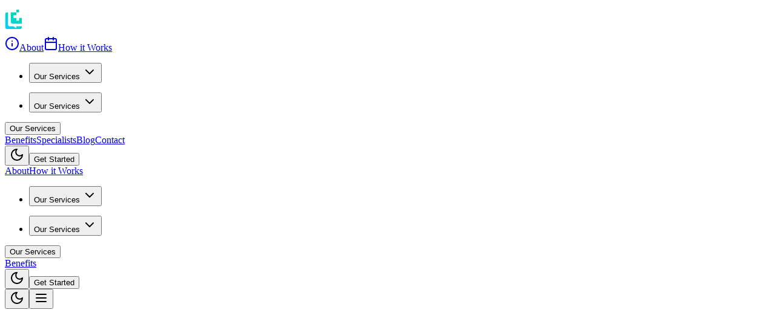

--- FILE ---
content_type: text/html; charset=utf-8
request_url: https://ilioshealth.com/contact/
body_size: 10154
content:
<!DOCTYPE html><!--DlcnMBd9hMtX_5lYju_kB--><html lang="en"><head><meta charSet="utf-8"/><meta name="viewport" content="width=device-width, initial-scale=1"/><link rel="preload" href="/_next/static/media/4cf2300e9c8272f7-s.p.woff2" as="font" crossorigin="" type="font/woff2"/><link rel="preload" href="/_next/static/media/93f479601ee12b01-s.p.woff2" as="font" crossorigin="" type="font/woff2"/><link rel="stylesheet" href="/_next/static/css/de70bee13400563f.css" data-precedence="next"/><link rel="stylesheet" href="/_next/static/css/92805bf5663a41a5.css" data-precedence="next"/><link rel="preload" as="script" fetchPriority="low" href="/_next/static/chunks/webpack-cc87cce4c148f3dd.js"/><script src="/_next/static/chunks/vendors-1afaf37bf1ad1fa5.js" async=""></script><script src="/_next/static/chunks/main-app-e0915d0af3f9d149.js" async=""></script><script src="/_next/static/chunks/framer-motion-907af002c866ea20.js" async=""></script><script src="/_next/static/chunks/radix-ui-730a1f5656bb8e6e.js" async=""></script><script src="/_next/static/chunks/app/layout-6493f29ec44cf24e.js" async=""></script><script src="/_next/static/chunks/app/not-found-51296e1c17c21edd.js" async=""></script><script src="/_next/static/chunks/1893-3b8155282bd9217c.js" async=""></script><script src="/_next/static/chunks/app/contact/page-69e50218c7d77131.js" async=""></script><meta name="next-size-adjust" content=""/><meta name="google-site-verification" content="tnoqwWQPuO3ro88fGpbf9YqS4EZypXaH96SgfDp95yQ"/><link rel="dns-prefetch" href="//www.googletagmanager.com"/><link rel="dns-prefetch" href="//www.google-analytics.com"/><title>Contact us | Get Second Expert Opinion Online | iLios Health</title><meta name="description" content="Reach out to the best medical experts online at iLios Health to get answers to all your queries We have a team of highly qualified doctors to assist you Contact now"/><link rel="canonical" href="https://ilioshealth.com/contact/"/><meta property="og:title" content="Contact us | Get Second Expert Opinion Online | iLios Health"/><meta property="og:description" content="Reach out to the best medical experts online at iLios Health to get answers to all your queries We have a team of highly qualified doctors to assist you Contact now"/><meta property="og:url" content="https://ilioshealth.com/contact/"/><meta property="og:image" content="https://ilioshealth.com/lovable-uploads/a54ec319-323a-424b-9967-323074ce1387.png"/><meta property="og:image:width" content="1200"/><meta property="og:image:height" content="630"/><meta property="og:image:alt" content="Ilios Health Logo"/><meta property="og:type" content="website"/><meta name="twitter:card" content="summary_large_image"/><meta name="twitter:title" content="Contact us | Get Second Expert Opinion Online | iLios Health"/><meta name="twitter:description" content="Reach out to the best medical experts online at iLios Health to get answers to all your queries We have a team of highly qualified doctors to assist you Contact now"/><meta name="twitter:image" content="https://ilioshealth.com/lovable-uploads/a54ec319-323a-424b-9967-323074ce1387.png"/><meta name="twitter:image:width" content="1200"/><meta name="twitter:image:height" content="630"/><meta name="twitter:image:alt" content="Ilios Health Logo"/><link rel="icon" href="/icon.png?f5371d8b1077f14c" type="image/png" sizes="132x124"/><style>
            :root {
              --background: 0 0% 100%;
              --foreground: 224 71.4% 4.1%;
              --primary: 262.1 83.3% 57.8%;
              --primary-foreground: 210 20% 98%;
            }
          </style><script src="/_next/static/chunks/polyfills-42372ed130431b0a.js" noModule=""></script></head><body class="__variable_188709 __variable_9a8899 antialiased"><div hidden=""><!--$--><!--/$--></div><noscript><iframe src="https://www.googletagmanager.com/ns.html?id=GTM-KHVB6M8F" height="0" width="0" style="display:none;visibility:hidden"></iframe></noscript><div class="min-h-screen bg-white dark:bg-gray-900"><nav class="fixed w-full z-50 transition-all duration-300 bg-gray-900 dark:bg-gray-800 text-white 
      "><div class="container mx-auto px-3 sm:px-4 py-3 sm:py-4"><div class="flex items-center justify-between"><a class="flex items-center gap-2 hover:opacity-80 transition-opacity" href="/"><img alt="Ilios Logo" loading="lazy" width="120" height="48" decoding="async" data-nimg="1" class="h-8 sm:h-10 md:h-12 w-auto" style="color:transparent" src="/ilioslogo.svg"/></a><div class="hidden lg:flex items-center space-x-6 xl:space-x-8"><div class="flex items-center space-x-4 xl:space-x-6"><a class="text-gray-300 hover:text-white transition-colors flex items-center gap-2 text-sm xl:text-base" href="/about-us/"><svg xmlns="http://www.w3.org/2000/svg" width="24" height="24" viewBox="0 0 24 24" fill="none" stroke="currentColor" stroke-width="2" stroke-linecap="round" stroke-linejoin="round" class="lucide lucide-info h-3 w-3 xl:h-4 xl:w-4" aria-hidden="true"><circle cx="12" cy="12" r="10"></circle><path d="M12 16v-4"></path><path d="M12 8h.01"></path></svg><span>About</span></a><a class="text-gray-300 hover:text-white transition-colors flex items-center gap-2 text-sm xl:text-base" href="/how-it-works/"><svg xmlns="http://www.w3.org/2000/svg" width="24" height="24" viewBox="0 0 24 24" fill="none" stroke="currentColor" stroke-width="2" stroke-linecap="round" stroke-linejoin="round" class="lucide lucide-calendar h-3 w-3 xl:h-4 xl:w-4" aria-hidden="true"><path d="M8 2v4"></path><path d="M16 2v4"></path><rect width="18" height="18" x="3" y="4" rx="2"></rect><path d="M3 10h18"></path></svg><span>How it Works</span></a><div class="hidden lg:block"><nav aria-label="Main" data-orientation="horizontal" dir="ltr" class="relative flex max-w-max flex-1 items-center justify-center z-[60]"><div style="position:relative"><ul data-orientation="horizontal" class="group flex flex-1 list-none items-center justify-center space-x-1" dir="ltr"><li><button id="radix-_R_5l4lfiutb_-trigger-radix-_R_1ll4lfiutb_" data-state="closed" aria-expanded="false" aria-controls="radix-_R_5l4lfiutb_-content-radix-_R_1ll4lfiutb_" class="group inline-flex h-10 w-max items-center justify-center rounded-md px-4 py-2 font-medium transition-colors focus:bg-accent focus:text-accent-foreground focus:outline-none disabled:pointer-events-none disabled:opacity-50 data-[active]:bg-accent/50 data-[state=open]:bg-accent/50 group text-gray-300 hover:text-white bg-transparent hover:bg-gray-800/80 dark:hover:bg-gray-700/80 text-sm xl:text-base" data-radix-collection-item="">Our Services<!-- --> <svg xmlns="http://www.w3.org/2000/svg" width="24" height="24" viewBox="0 0 24 24" fill="none" stroke="currentColor" stroke-width="2" stroke-linecap="round" stroke-linejoin="round" class="lucide lucide-chevron-down relative top-[1px] ml-1 h-3 w-3 transition duration-200 group-data-[state=open]:rotate-180" aria-hidden="true"><path d="m6 9 6 6 6-6"></path></svg></button></li></ul></div><div class="absolute left-1/2 top-full -translate-x-1/2 flex justify-center z-[60]"></div></nav></div><div class="hidden md:block lg:hidden"><nav aria-label="Main" data-orientation="horizontal" dir="ltr" class="relative flex max-w-max flex-1 items-center justify-center z-[60]"><div style="position:relative"><ul data-orientation="horizontal" class="group flex flex-1 list-none items-center justify-center space-x-1" dir="ltr"><li><button id="radix-_R_9l4lfiutb_-trigger-radix-_R_1pl4lfiutb_" data-state="closed" aria-expanded="false" aria-controls="radix-_R_9l4lfiutb_-content-radix-_R_1pl4lfiutb_" class="group inline-flex h-10 w-max items-center justify-center rounded-md px-4 py-2 font-medium transition-colors focus:bg-accent focus:text-accent-foreground focus:outline-none disabled:pointer-events-none disabled:opacity-50 data-[active]:bg-accent/50 data-[state=open]:bg-accent/50 group text-gray-300 hover:text-white bg-transparent hover:bg-gray-800/80 dark:hover:bg-gray-700/80 text-sm" data-radix-collection-item="">Our Services<!-- --> <svg xmlns="http://www.w3.org/2000/svg" width="24" height="24" viewBox="0 0 24 24" fill="none" stroke="currentColor" stroke-width="2" stroke-linecap="round" stroke-linejoin="round" class="lucide lucide-chevron-down relative top-[1px] ml-1 h-3 w-3 transition duration-200 group-data-[state=open]:rotate-180" aria-hidden="true"><path d="m6 9 6 6 6-6"></path></svg></button></li></ul></div><div class="absolute left-1/2 top-full -translate-x-1/2 flex justify-center z-[60]"></div></nav></div><div class="block md:hidden"><button type="button" id="radix-_R_dl4lfiutb_" aria-haspopup="menu" aria-expanded="false" data-state="closed" class="text-gray-300 hover:text-white transition-colors text-base font-medium w-full text-left">Our Services</button></div><a class="text-gray-300 hover:text-white transition-colors text-sm xl:text-base" href="/benefits/"><span>Benefits</span></a><a class="text-gray-300 hover:text-white transition-colors text-sm xl:text-base" href="/doctor/"><span>Specialists</span></a><a class="text-gray-300 hover:text-white transition-colors text-sm xl:text-base" href="/blog/"><span>Blog</span></a><a class="text-gray-300 hover:text-white transition-colors text-sm xl:text-base" href="/contact/"><span>Contact</span></a></div><div class="flex items-center space-x-3 xl:space-x-4"><button class="p-2 rounded-full bg-gray-800 dark:bg-gray-700 hover:bg-gray-700 dark:hover:bg-gray-600 transition-colors" aria-label="Toggle theme"><svg xmlns="http://www.w3.org/2000/svg" width="24" height="24" viewBox="0 0 24 24" fill="none" stroke="currentColor" stroke-width="2" stroke-linecap="round" stroke-linejoin="round" class="lucide lucide-moon h-4 w-4 xl:h-5 xl:w-5 text-white" aria-hidden="true"><path d="M12 3a6 6 0 0 0 9 9 9 9 0 1 1-9-9Z"></path></svg></button><a href="/get-started/"><button class="inline-flex items-center justify-center md:gap-2 whitespace-nowrap rounded-md font-medium ring-offset-background transition-colors focus-visible:outline-none focus-visible:ring-2 focus-visible:ring-ring focus-visible:ring-offset-2 disabled:pointer-events-none disabled:opacity-50 [&amp;_svg]:pointer-events-none [&amp;_svg]:size-4 [&amp;_svg]:shrink-0 bg-primary hover:bg-primary/90 h-10 md:px-4 bg-gradient-to-r from-ilios-secondary to-ilios-tertiary hover:opacity-90 text-white text-sm xl:text-base px-3 py-2 xl:px-4 xl:py-2">Get Started</button></a></div></div><div class="hidden md:flex lg:hidden items-center space-x-4"><div class="flex items-center space-x-3"><a class="text-gray-300 hover:text-white transition-colors text-sm" href="/about-us/">About</a><a class="text-gray-300 hover:text-white transition-colors text-sm" href="/how-it-works/">How it Works</a><div class="hidden lg:block"><nav aria-label="Main" data-orientation="horizontal" dir="ltr" class="relative flex max-w-max flex-1 items-center justify-center z-[60]"><div style="position:relative"><ul data-orientation="horizontal" class="group flex flex-1 list-none items-center justify-center space-x-1" dir="ltr"><li><button id="radix-_R_5lklfiutb_-trigger-radix-_R_1llklfiutb_" data-state="closed" aria-expanded="false" aria-controls="radix-_R_5lklfiutb_-content-radix-_R_1llklfiutb_" class="group inline-flex h-10 w-max items-center justify-center rounded-md px-4 py-2 font-medium transition-colors focus:bg-accent focus:text-accent-foreground focus:outline-none disabled:pointer-events-none disabled:opacity-50 data-[active]:bg-accent/50 data-[state=open]:bg-accent/50 group text-gray-300 hover:text-white bg-transparent hover:bg-gray-800/80 dark:hover:bg-gray-700/80 text-sm xl:text-base" data-radix-collection-item="">Our Services<!-- --> <svg xmlns="http://www.w3.org/2000/svg" width="24" height="24" viewBox="0 0 24 24" fill="none" stroke="currentColor" stroke-width="2" stroke-linecap="round" stroke-linejoin="round" class="lucide lucide-chevron-down relative top-[1px] ml-1 h-3 w-3 transition duration-200 group-data-[state=open]:rotate-180" aria-hidden="true"><path d="m6 9 6 6 6-6"></path></svg></button></li></ul></div><div class="absolute left-1/2 top-full -translate-x-1/2 flex justify-center z-[60]"></div></nav></div><div class="hidden md:block lg:hidden"><nav aria-label="Main" data-orientation="horizontal" dir="ltr" class="relative flex max-w-max flex-1 items-center justify-center z-[60]"><div style="position:relative"><ul data-orientation="horizontal" class="group flex flex-1 list-none items-center justify-center space-x-1" dir="ltr"><li><button id="radix-_R_9lklfiutb_-trigger-radix-_R_1plklfiutb_" data-state="closed" aria-expanded="false" aria-controls="radix-_R_9lklfiutb_-content-radix-_R_1plklfiutb_" class="group inline-flex h-10 w-max items-center justify-center rounded-md px-4 py-2 font-medium transition-colors focus:bg-accent focus:text-accent-foreground focus:outline-none disabled:pointer-events-none disabled:opacity-50 data-[active]:bg-accent/50 data-[state=open]:bg-accent/50 group text-gray-300 hover:text-white bg-transparent hover:bg-gray-800/80 dark:hover:bg-gray-700/80 text-sm" data-radix-collection-item="">Our Services<!-- --> <svg xmlns="http://www.w3.org/2000/svg" width="24" height="24" viewBox="0 0 24 24" fill="none" stroke="currentColor" stroke-width="2" stroke-linecap="round" stroke-linejoin="round" class="lucide lucide-chevron-down relative top-[1px] ml-1 h-3 w-3 transition duration-200 group-data-[state=open]:rotate-180" aria-hidden="true"><path d="m6 9 6 6 6-6"></path></svg></button></li></ul></div><div class="absolute left-1/2 top-full -translate-x-1/2 flex justify-center z-[60]"></div></nav></div><div class="block md:hidden"><button type="button" id="radix-_R_dlklfiutb_" aria-haspopup="menu" aria-expanded="false" data-state="closed" class="text-gray-300 hover:text-white transition-colors text-base font-medium w-full text-left">Our Services</button></div><a class="text-gray-300 hover:text-white transition-colors text-sm" href="/benefits/">Benefits</a></div><div class="flex items-center space-x-2"><button class="p-2 rounded-full bg-gray-800 dark:bg-gray-700 hover:bg-gray-700 dark:hover:bg-gray-600 transition-colors" aria-label="Toggle theme"><svg xmlns="http://www.w3.org/2000/svg" width="24" height="24" viewBox="0 0 24 24" fill="none" stroke="currentColor" stroke-width="2" stroke-linecap="round" stroke-linejoin="round" class="lucide lucide-moon h-4 w-4 text-white" aria-hidden="true"><path d="M12 3a6 6 0 0 0 9 9 9 9 0 1 1-9-9Z"></path></svg></button><a href="/get-started/"><button class="inline-flex items-center justify-center md:gap-2 whitespace-nowrap rounded-md font-medium ring-offset-background transition-colors focus-visible:outline-none focus-visible:ring-2 focus-visible:ring-ring focus-visible:ring-offset-2 disabled:pointer-events-none disabled:opacity-50 [&amp;_svg]:pointer-events-none [&amp;_svg]:size-4 [&amp;_svg]:shrink-0 bg-primary hover:bg-primary/90 h-10 md:px-4 bg-gradient-to-r from-ilios-secondary to-ilios-tertiary hover:opacity-90 text-white text-sm px-3 py-2">Get Started</button></a></div></div><div class="md:hidden flex items-center space-x-2"><button class="p-1.5 sm:p-2 rounded-full bg-gray-800 dark:bg-gray-700 hover:bg-gray-700 dark:hover:bg-gray-600 transition-colors" aria-label="Toggle theme"><svg xmlns="http://www.w3.org/2000/svg" width="24" height="24" viewBox="0 0 24 24" fill="none" stroke="currentColor" stroke-width="2" stroke-linecap="round" stroke-linejoin="round" class="lucide lucide-moon h-4 w-4 text-white" aria-hidden="true"><path d="M12 3a6 6 0 0 0 9 9 9 9 0 1 1-9-9Z"></path></svg></button><button class="p-1.5 sm:p-2 rounded-md text-white" aria-label="Toggle menu"><svg xmlns="http://www.w3.org/2000/svg" width="24" height="24" viewBox="0 0 24 24" fill="none" stroke="currentColor" stroke-width="2" stroke-linecap="round" stroke-linejoin="round" class="lucide lucide-menu h-5 w-5 sm:h-6 sm:w-6" aria-hidden="true"><path d="M4 12h16"></path><path d="M4 18h16"></path><path d="M4 6h16"></path></svg></button></div></div></div></nav><section class="pt-32 pb-16 bg-gradient-to-br from-ilios-light to-blue-100 dark:from-gray-900 dark:to-ilios-dark/20"><div class="container mx-auto px-4"><div class="max-w-4xl mx-auto text-center" style="opacity:0;transform:translateY(20px)"><h1 class="text-4xl md:text-5xl font-bold mb-6 text-gray-900 dark:text-white">Contact Our<!-- --> <span class="text-ilios-primary">Medical Experts</span></h1><p class="text-xl text-gray-600 dark:text-gray-300 mb-8">Ready to get a second opinion? Our team of specialists is here to help guide you through every step of the process.</p><div class="flex flex-wrap justify-center gap-6 text-sm text-gray-600 dark:text-gray-400"><div class="flex items-center gap-2"><svg xmlns="http://www.w3.org/2000/svg" width="24" height="24" viewBox="0 0 24 24" fill="none" stroke="currentColor" stroke-width="2" stroke-linecap="round" stroke-linejoin="round" class="lucide lucide-circle-check-big h-5 w-5 text-ilios-secondary" aria-hidden="true"><path d="M21.801 10A10 10 0 1 1 17 3.335"></path><path d="m9 11 3 3L22 4"></path></svg><span>Expert Medical Review</span></div><div class="flex items-center gap-2"><svg xmlns="http://www.w3.org/2000/svg" width="24" height="24" viewBox="0 0 24 24" fill="none" stroke="currentColor" stroke-width="2" stroke-linecap="round" stroke-linejoin="round" class="lucide lucide-circle-check-big h-5 w-5 text-ilios-secondary" aria-hidden="true"><path d="M21.801 10A10 10 0 1 1 17 3.335"></path><path d="m9 11 3 3L22 4"></path></svg><span>Secure &amp; Private</span></div><div class="flex items-center gap-2"><svg xmlns="http://www.w3.org/2000/svg" width="24" height="24" viewBox="0 0 24 24" fill="none" stroke="currentColor" stroke-width="2" stroke-linecap="round" stroke-linejoin="round" class="lucide lucide-circle-check-big h-5 w-5 text-ilios-secondary" aria-hidden="true"><path d="M21.801 10A10 10 0 1 1 17 3.335"></path><path d="m9 11 3 3L22 4"></path></svg><span>24/7 Support</span></div></div></div></div></section><section class="py-16"><div class="container mx-auto px-4"><div class="grid grid-cols-1 md:grid-cols-2 gap-8 max-w-6xl mx-auto mb-16"><div style="opacity:0;transform:translateY(20px)"><div class="rounded-lg bg-card text-card-foreground shadow-sm h-full text-center border border-gray-200 dark:border-gray-700 hover:shadow-lg transition-shadow"><div class="p-8"><div class="bg-ilios-light dark:bg-ilios-dark/30 p-4 rounded-full w-16 h-16 mx-auto mb-6 flex items-center justify-center"><svg xmlns="http://www.w3.org/2000/svg" width="24" height="24" viewBox="0 0 24 24" fill="none" stroke="currentColor" stroke-width="2" stroke-linecap="round" stroke-linejoin="round" class="lucide lucide-phone h-8 w-8 text-ilios-primary" aria-hidden="true"><path d="M13.832 16.568a1 1 0 0 0 1.213-.303l.355-.465A2 2 0 0 1 17 15h3a2 2 0 0 1 2 2v3a2 2 0 0 1-2 2A18 18 0 0 1 2 4a2 2 0 0 1 2-2h3a2 2 0 0 1 2 2v3a2 2 0 0 1-.8 1.6l-.468.351a1 1 0 0 0-.292 1.233 14 14 0 0 0 6.392 6.384"></path></svg></div><h3 class="text-xl font-bold mb-4 text-gray-900 dark:text-white">WhatsApp Us</h3><p class="text-gray-600 dark:text-gray-400 mb-4">Speak directly with our patient care coordinators</p><div class="space-y-2"><p class="text-lg font-semibold text-ilios-primary">(+91) 9057-999-555</p><p class="text-sm text-gray-500 dark:text-gray-500">How we can help</p></div></div></div></div><div style="opacity:0;transform:translateY(20px)"><div class="rounded-lg bg-card text-card-foreground shadow-sm h-full text-center border border-gray-200 dark:border-gray-700 hover:shadow-lg transition-shadow"><div class="p-8"><div class="bg-ilios-light dark:bg-ilios-dark/30 p-4 rounded-full w-16 h-16 mx-auto mb-6 flex items-center justify-center"><svg xmlns="http://www.w3.org/2000/svg" width="24" height="24" viewBox="0 0 24 24" fill="none" stroke="currentColor" stroke-width="2" stroke-linecap="round" stroke-linejoin="round" class="lucide lucide-mail h-8 w-8 text-ilios-primary" aria-hidden="true"><path d="m22 7-8.991 5.727a2 2 0 0 1-2.009 0L2 7"></path><rect x="2" y="4" width="20" height="16" rx="2"></rect></svg></div><h3 class="text-xl font-bold mb-4 text-gray-900 dark:text-white">Email Us</h3><p class="text-gray-600 dark:text-gray-400 mb-4">Send us your questions and we&#x27;ll respond promptly</p><div class="space-y-2"><p class="text-lg font-semibold text-ilios-primary">ilioshealth@gmail.com</p><p class="text-sm text-gray-500 dark:text-gray-500">Learn more about us</p></div></div></div></div></div></div></section><section class="py-16 bg-gray-50 dark:bg-gray-800"><div class="container mx-auto px-4"><div class="max-w-4xl mx-auto"><div class="text-center mb-12" style="opacity:0;transform:translateY(20px)"><h2 class="text-3xl font-bold mb-4 text-gray-900 dark:text-white">Send Us a Message</h2><p class="text-lg text-gray-600 dark:text-gray-300">Fill out the form below and our team will get back to you within 24 hours</p></div><div style="opacity:0;transform:translateY(20px)"><div class="rounded-lg bg-card text-card-foreground border-0 shadow-xl"><div class="flex flex-col space-y-1.5 p-6 bg-ilios-primary text-white rounded-t-lg"><h3 class="font-semibold tracking-tight text-2xl">Contact Form</h3></div><div class="p-8"><form class="space-y-6"><div class="grid grid-cols-1 md:grid-cols-2 gap-6"><div><label for="firstName" class="block text-sm font-medium text-gray-700 dark:text-gray-300 mb-2">First Name *</label><input class="flex h-10 w-full rounded-md border border-input bg-background px-3 py-2 text-base ring-offset-background file:border-0 file:bg-transparent file:text-sm file:font-medium file:text-foreground placeholder:text-muted-foreground focus-visible:outline-none focus-visible:ring-2 focus-visible:ring-ring focus-visible:ring-offset-2 disabled:cursor-not-allowed disabled:opacity-50 md:text-sm" id="firstName" required="" placeholder="John" name="firstName" value=""/></div><div><label for="lastName" class="block text-sm font-medium text-gray-700 dark:text-gray-300 mb-2">Last Name *</label><input class="flex h-10 w-full rounded-md border border-input bg-background px-3 py-2 text-base ring-offset-background file:border-0 file:bg-transparent file:text-sm file:font-medium file:text-foreground placeholder:text-muted-foreground focus-visible:outline-none focus-visible:ring-2 focus-visible:ring-ring focus-visible:ring-offset-2 disabled:cursor-not-allowed disabled:opacity-50 md:text-sm" id="lastName" required="" placeholder="Smith" name="lastName" value=""/></div></div><div class="grid grid-cols-1 md:grid-cols-2 gap-6"><div><label for="email" class="block text-sm font-medium text-gray-700 dark:text-gray-300 mb-2">Email Address *</label><input type="email" class="flex h-10 w-full rounded-md border border-input bg-background px-3 py-2 text-base ring-offset-background file:border-0 file:bg-transparent file:text-sm file:font-medium file:text-foreground placeholder:text-muted-foreground focus-visible:outline-none focus-visible:ring-2 focus-visible:ring-ring focus-visible:ring-offset-2 disabled:cursor-not-allowed disabled:opacity-50 md:text-sm" id="email" required="" placeholder="john.smith@example.com" name="email" value=""/></div><div><label for="phone" class="block text-sm font-medium text-gray-700 dark:text-gray-300 mb-2">Phone Number</label><input type="tel" class="flex h-10 w-full rounded-md border border-input bg-background px-3 py-2 text-base ring-offset-background file:border-0 file:bg-transparent file:text-sm file:font-medium file:text-foreground placeholder:text-muted-foreground focus-visible:outline-none focus-visible:ring-2 focus-visible:ring-ring focus-visible:ring-offset-2 disabled:cursor-not-allowed disabled:opacity-50 md:text-sm" id="phone" placeholder="(555) 123-4567" name="phone" value=""/></div></div><div class="grid grid-cols-1 md:grid-cols-2 gap-6"><div><label for="specialty" class="block text-sm font-medium text-gray-700 dark:text-gray-300 mb-2">Specialty of Interest</label><select id="specialty" name="specialty" class="w-full px-3 py-2 border border-gray-300 dark:border-gray-600 rounded-md bg-white dark:bg-gray-800 text-gray-900 dark:text-white focus:outline-none focus:ring-2 focus:ring-ilios-primary"><option value="" selected="">Select a specialty</option><option value="cardiology">Cardiology</option><option value="neurology">Neurology</option><option value="oncology">Oncology</option><option value="radiology">Radiology</option><option value="pulmonology">Pulmonology</option><option value="hepatology">Hepatology</option><option value="pathology">Pathology</option><option value="other">Other</option></select></div><div><label for="subject" class="block text-sm font-medium text-gray-700 dark:text-gray-300 mb-2">Subject</label><input class="flex h-10 w-full rounded-md border border-input bg-background px-3 py-2 text-base ring-offset-background file:border-0 file:bg-transparent file:text-sm file:font-medium file:text-foreground placeholder:text-muted-foreground focus-visible:outline-none focus-visible:ring-2 focus-visible:ring-ring focus-visible:ring-offset-2 disabled:cursor-not-allowed disabled:opacity-50 md:text-sm" id="subject" placeholder="Second Opinion Request" name="subject" value=""/></div></div><div><label for="message" class="block text-sm font-medium text-gray-700 dark:text-gray-300 mb-2">Message *</label><textarea class="flex min-h-[80px] w-full rounded-md border border-input bg-background px-3 py-2 text-sm ring-offset-background placeholder:text-muted-foreground focus-visible:outline-none focus-visible:ring-2 focus-visible:ring-ring focus-visible:ring-offset-2 disabled:cursor-not-allowed disabled:opacity-50" id="message" name="message" required="" rows="6" placeholder="Please describe your medical situation and any questions you have..."></textarea></div><div class="flex items-start gap-2"><input type="checkbox" id="consent" class="mt-1 rounded border-gray-300 text-ilios-primary focus:ring-ilios-primary" required=""/><label for="consent" class="text-sm text-gray-600 dark:text-gray-400">I consent to being contacted about my medical inquiry and agree to the<!-- --> <a href="#" class="text-ilios-primary hover:underline">Privacy Policy</a></label></div><button class="inline-flex items-center justify-center md:gap-2 whitespace-nowrap rounded-md font-medium ring-offset-background transition-colors focus-visible:outline-none focus-visible:ring-2 focus-visible:ring-ring focus-visible:ring-offset-2 disabled:pointer-events-none disabled:opacity-50 [&amp;_svg]:pointer-events-none [&amp;_svg]:size-4 [&amp;_svg]:shrink-0 h-10 md:px-4 w-full bg-ilios-primary hover:bg-ilios-primary/90 text-white py-6 text-lg" type="submit"><svg xmlns="http://www.w3.org/2000/svg" width="24" height="24" viewBox="0 0 24 24" fill="none" stroke="currentColor" stroke-width="2" stroke-linecap="round" stroke-linejoin="round" class="lucide lucide-mail mr-2 h-5 w-5" aria-hidden="true"><path d="m22 7-8.991 5.727a2 2 0 0 1-2.009 0L2 7"></path><rect x="2" y="4" width="20" height="16" rx="2"></rect></svg>Send Message</button></form></div></div></div></div></div></section><section class="py-16"><div class="container mx-auto px-4"><div class="max-w-6xl mx-auto"><div class="grid grid-cols-1 md:grid-cols-2 lg:grid-cols-4 gap-8"><div class="text-center" style="opacity:0;transform:translateY(20px)"><div class="bg-ilios-light dark:bg-ilios-dark/30 p-3 rounded-full w-12 h-12 mx-auto mb-4 flex items-center justify-center"><svg xmlns="http://www.w3.org/2000/svg" width="24" height="24" viewBox="0 0 24 24" fill="none" stroke="currentColor" stroke-width="2" stroke-linecap="round" stroke-linejoin="round" class="lucide lucide-users h-6 w-6 text-ilios-primary" aria-hidden="true"><path d="M16 21v-2a4 4 0 0 0-4-4H6a4 4 0 0 0-4 4v2"></path><path d="M16 3.128a4 4 0 0 1 0 7.744"></path><path d="M22 21v-2a4 4 0 0 0-3-3.87"></path><circle cx="9" cy="7" r="4"></circle></svg></div><h3 class="font-semibold text-gray-900 dark:text-white mb-2">Expert Network</h3><p class="text-sm text-gray-600 dark:text-gray-400">Access to top specialists across all medical fields</p></div><div class="text-center" style="opacity:0;transform:translateY(20px)"><div class="bg-ilios-light dark:bg-ilios-dark/30 p-3 rounded-full w-12 h-12 mx-auto mb-4 flex items-center justify-center"><svg xmlns="http://www.w3.org/2000/svg" width="24" height="24" viewBox="0 0 24 24" fill="none" stroke="currentColor" stroke-width="2" stroke-linecap="round" stroke-linejoin="round" class="lucide lucide-clock h-6 w-6 text-ilios-primary" aria-hidden="true"><path d="M12 6v6l4 2"></path><circle cx="12" cy="12" r="10"></circle></svg></div><h3 class="font-semibold text-gray-900 dark:text-white mb-2">Fast Response</h3><p class="text-sm text-gray-600 dark:text-gray-400">Most inquiries answered within 24 hours</p></div><div class="text-center" style="opacity:0;transform:translateY(20px)"><div class="bg-ilios-light dark:bg-ilios-dark/30 p-3 rounded-full w-12 h-12 mx-auto mb-4 flex items-center justify-center"><svg xmlns="http://www.w3.org/2000/svg" width="24" height="24" viewBox="0 0 24 24" fill="none" stroke="currentColor" stroke-width="2" stroke-linecap="round" stroke-linejoin="round" class="lucide lucide-shield h-6 w-6 text-ilios-primary" aria-hidden="true"><path d="M20 13c0 5-3.5 7.5-7.66 8.95a1 1 0 0 1-.67-.01C7.5 20.5 4 18 4 13V6a1 1 0 0 1 1-1c2 0 4.5-1.2 6.24-2.72a1.17 1.17 0 0 1 1.52 0C14.51 3.81 17 5 19 5a1 1 0 0 1 1 1z"></path></svg></div><h3 class="font-semibold text-gray-900 dark:text-white mb-2">Secure &amp; Private</h3><p class="text-sm text-gray-600 dark:text-gray-400">Your medical information is secure and protected</p></div><div class="text-center" style="opacity:0;transform:translateY(20px)"><div class="bg-ilios-light dark:bg-ilios-dark/30 p-3 rounded-full w-12 h-12 mx-auto mb-4 flex items-center justify-center"><svg xmlns="http://www.w3.org/2000/svg" width="24" height="24" viewBox="0 0 24 24" fill="none" stroke="currentColor" stroke-width="2" stroke-linecap="round" stroke-linejoin="round" class="lucide lucide-map-pin h-6 w-6 text-ilios-primary" aria-hidden="true"><path d="M20 10c0 4.993-5.539 10.193-7.399 11.799a1 1 0 0 1-1.202 0C9.539 20.193 4 14.993 4 10a8 8 0 0 1 16 0"></path><circle cx="12" cy="10" r="3"></circle></svg></div><h3 class="font-semibold text-gray-900 dark:text-white mb-2">Nationwide</h3><p class="text-sm text-gray-600 dark:text-gray-400">Serving patients across the United States</p></div></div></div></div></section><footer class="relative overflow-hidden bg-gradient-to-b from-[#263c81] via-[#1a2a5e] to-[#0f172a] text-white pt-20 pb-6"><div class="absolute inset-0 w-full h-full"><div class="absolute inset-0 bg-[url(&#x27;[data-uri]&#x27;)] opacity-30"></div><div class="absolute top-1/3 left-1/4 w-64 h-64 bg-blue-500/10 rounded-full blur-3xl"></div><div class="absolute bottom-1/4 right-1/4 w-96 h-96 bg-cyan-300/5 rounded-full blur-3xl"></div></div><div class="w-full max-w-none sm:max-w-7xl mx-auto px-4 sm:px-6 relative z-10"><div class="grid grid-cols-1 lg:grid-cols-4 gap-8 lg:gap-12 mb-16"><div class="lg:col-span-2"><a href="/"><h3 class="text-2xl font-bold mb-4 bg-gradient-to-r from-blue-300 to-cyan-300 bg-clip-text text-transparent">iLiOS Health</h3></a><p class="text-gray-300 mb-6 leading-relaxed">Empowering patients with expert medical second opinions and comprehensive healthcare guidance from world-renowned specialists.</p><div class="space-y-3 mb-6"><div class="flex items-center"><svg xmlns="http://www.w3.org/2000/svg" width="24" height="24" viewBox="0 0 24 24" fill="none" stroke="currentColor" stroke-width="2" stroke-linecap="round" stroke-linejoin="round" class="lucide lucide-phone w-4 h-4 text-blue-300 mr-3 flex-shrink-0" aria-hidden="true"><path d="M13.832 16.568a1 1 0 0 0 1.213-.303l.355-.465A2 2 0 0 1 17 15h3a2 2 0 0 1 2 2v3a2 2 0 0 1-2 2A18 18 0 0 1 2 4a2 2 0 0 1 2-2h3a2 2 0 0 1 2 2v3a2 2 0 0 1-.8 1.6l-.468.351a1 1 0 0 0-.292 1.233 14 14 0 0 0 6.392 6.384"></path></svg><div><span class="text-sm text-gray-300">(+91) 9057-999-555</span><p class="text-xs text-gray-500">How we can help</p></div></div><div class="flex items-center"><svg xmlns="http://www.w3.org/2000/svg" width="24" height="24" viewBox="0 0 24 24" fill="none" stroke="currentColor" stroke-width="2" stroke-linecap="round" stroke-linejoin="round" class="lucide lucide-globe w-4 h-4 text-blue-300 mr-3 flex-shrink-0" aria-hidden="true"><circle cx="12" cy="12" r="10"></circle><path d="M12 2a14.5 14.5 0 0 0 0 20 14.5 14.5 0 0 0 0-20"></path><path d="M2 12h20"></path></svg><div><span class="text-sm text-gray-300">ilioshealth@gmail.com</span><p class="text-xs text-gray-500">Learn more about us</p></div></div></div><div class="flex space-x-3"><a href="https://www.facebook.com/ilioshealth" aria-label="Facebook" class="flex items-center justify-center w-9 h-9 rounded-full bg-white/10 text-white hover:text-white hover:bg-blue-600 transition-colors" tabindex="0"><svg xmlns="http://www.w3.org/2000/svg" width="24" height="24" viewBox="0 0 24 24" fill="none" stroke="currentColor" stroke-width="2" stroke-linecap="round" stroke-linejoin="round" class="lucide lucide-facebook w-5 h-5" aria-hidden="true"><path d="M18 2h-3a5 5 0 0 0-5 5v3H7v4h3v8h4v-8h3l1-4h-4V7a1 1 0 0 1 1-1h3z"></path></svg></a><a href="https://www.instagram.com/ilioshealthcare/" aria-label="Instagram" class="flex items-center justify-center w-9 h-9 rounded-full bg-white/10 text-white hover:text-white hover:bg-pink-600 transition-colors" tabindex="0"><svg xmlns="http://www.w3.org/2000/svg" width="24" height="24" viewBox="0 0 24 24" fill="none" stroke="currentColor" stroke-width="2" stroke-linecap="round" stroke-linejoin="round" class="lucide lucide-instagram w-5 h-5" aria-hidden="true"><rect width="20" height="20" x="2" y="2" rx="5" ry="5"></rect><path d="M16 11.37A4 4 0 1 1 12.63 8 4 4 0 0 1 16 11.37z"></path><line x1="17.5" x2="17.51" y1="6.5" y2="6.5"></line></svg></a><a href="https://www.linkedin.com/in/dr-jyoti-bansal-470b4847/" aria-label="LinkedIn" class="flex items-center justify-center w-9 h-9 rounded-full bg-white/10 text-white hover:text-white hover:bg-blue-700 transition-colors" tabindex="0"><svg xmlns="http://www.w3.org/2000/svg" width="24" height="24" viewBox="0 0 24 24" fill="none" stroke="currentColor" stroke-width="2" stroke-linecap="round" stroke-linejoin="round" class="lucide lucide-linkedin w-5 h-5" aria-hidden="true"><path d="M16 8a6 6 0 0 1 6 6v7h-4v-7a2 2 0 0 0-2-2 2 2 0 0 0-2 2v7h-4v-7a6 6 0 0 1 6-6z"></path><rect width="4" height="12" x="2" y="9"></rect><circle cx="4" cy="4" r="2"></circle></svg></a><a href="https://twitter.com/ilioshealth" aria-label="Twitter" class="flex items-center justify-center w-9 h-9 rounded-full bg-white/10 text-white hover:text-white hover:bg-blue-400 transition-colors" tabindex="0"><svg xmlns="http://www.w3.org/2000/svg" width="24" height="24" viewBox="0 0 24 24" fill="none" stroke="currentColor" stroke-width="2" stroke-linecap="round" stroke-linejoin="round" class="lucide lucide-twitter w-5 h-5" aria-hidden="true"><path d="M22 4s-.7 2.1-2 3.4c1.6 10-9.4 17.3-18 11.6 2.2.1 4.4-.6 6-2C3 15.5.5 9.6 3 5c2.2 2.6 5.6 4.1 9 4-.9-4.2 4-6.6 7-3.8 1.1 0 3-1.2 3-1.2z"></path></svg></a><a href="mailto:ilioshealth@gmail.com" aria-label="Email" class="flex items-center justify-center w-9 h-9 rounded-full bg-white/10 text-white hover:text-white hover:bg-red-500 transition-colors" tabindex="0"><svg xmlns="http://www.w3.org/2000/svg" width="24" height="24" viewBox="0 0 24 24" fill="none" stroke="currentColor" stroke-width="2" stroke-linecap="round" stroke-linejoin="round" class="lucide lucide-mail w-5 h-5" aria-hidden="true"><path d="m22 7-8.991 5.727a2 2 0 0 1-2.009 0L2 7"></path><rect x="2" y="4" width="20" height="16" rx="2"></rect></svg></a></div></div><div class="hidden lg:contents"><div class="lg:col-span-1"><h4 class="font-semibold text-lg mb-4 text-white">Company</h4><ul class="space-y-2"><li><a class="text-gray-300 hover:text-blue-300 transition-colors text-sm leading-relaxed block" href="/about-us/">About Us</a></li><li><a class="text-gray-300 hover:text-blue-300 transition-colors text-sm leading-relaxed block" href="#">Our Team</a></li><li><a class="text-gray-300 hover:text-blue-300 transition-colors text-sm leading-relaxed block" href="/doctor/">Our Specialists</a></li><li><a class="text-gray-300 hover:text-blue-300 transition-colors text-sm leading-relaxed block" href="#">Careers</a></li><li><a class="text-gray-300 hover:text-blue-300 transition-colors text-sm leading-relaxed block" href="/contact/">Contact Us</a></li></ul></div><div class="lg:col-span-1"><h4 class="font-semibold text-lg mb-4 text-white">Services</h4><ul class="space-y-2"><li><a class="text-gray-300 hover:text-blue-300 transition-colors text-sm leading-relaxed block" href="/second-opinion-doctor/">Second Opinions</a></li><li><a class="text-gray-300 hover:text-blue-300 transition-colors text-sm leading-relaxed block" href="/oncology-second-opinion/">Oncology Second Opinion</a></li><li><a class="text-gray-300 hover:text-blue-300 transition-colors text-sm leading-relaxed block" href="/cardiac-second-opinion/">Cardiology Second Opinion</a></li><li><a class="text-gray-300 hover:text-blue-300 transition-colors text-sm leading-relaxed block" href="/neurology-second-opinion/">Neurology Second Opinion</a></li><li><a class="text-gray-300 hover:text-blue-300 transition-colors text-sm leading-relaxed block" href="/radiology-second-opinion/">Radiology Second Opinion</a></li><li><a class="text-gray-300 hover:text-blue-300 transition-colors text-sm leading-relaxed block" href="/cancer-second-opinion/">Cancer Second Opinion</a></li><li><a class="text-gray-300 hover:text-blue-300 transition-colors text-sm leading-relaxed block" href="/second-opinion-orthopedic-doctor/">Orthopedic Second Opinion</a></li><li><a class="text-gray-300 hover:text-blue-300 transition-colors text-sm leading-relaxed block" href="/how-it-works/">How It Works</a></li></ul></div></div></div><div class="border-t border-white/10 pt-8"><div class="flex flex-col md:flex-row justify-evenly items-center text-sm text-gray-400"><p class="mb-4 md:mb-0">© <!-- -->2025<!-- --> iLiOS Health. All rights reserved.</p><div class="flex flex-wrap justify-center md:justify-end gap-6"><a class="hover:text-gray-300 transition-colors" href="#">Privacy Policy</a><a class="hover:text-gray-300 transition-colors" href="#">Terms of Service</a><a class="hover:text-gray-300 transition-colors" href="#">Cookie Policy</a></div></div></div></div></footer></div><!--$--><!--/$--><div class="fixed bottom-6 right-6 z-50" data-state="closed" style="opacity:0;transform:scale(0.5)"><a href="https://api.whatsapp.com/send?phone=919057999555" target="_blank" rel="noopener noreferrer" class="flex items-center justify-center w-16 h-16 bg-green-500 rounded-full shadow-lg hover:bg-green-600 transition-colors duration-300" aria-label="Start WhatsApp chat with Ilios Health"><svg width="36" height="36" viewBox="0 0 24 24" fill="none" xmlns="http://www.w3.org/2000/svg" class="text-white"><path d="M17.6 6.32C16.8669 5.58162 15.9943 4.99493 15.03 4.6C14.0715 4.21181 13.0431 4.01732 12.01 4.03C7.53 4.03 3.9 7.65 3.9 12.14C3.9 13.84 4.44 15.48 5.42 16.86L3.82 20.76L7.84 19.19C9.18 20.09 10.73 20.57 12.32 20.57C16.8 20.57 20.43 16.95 20.43 12.46C20.43 10.33 19.42 8.32 17.6 6.32ZM12.01 19.19C10.56 19.19 9.13 18.74 7.9 17.87L7.58 17.67L5.43 18.6L6.38 16.5L6.16 16.17C5.21204 14.8969 4.71731 13.348 4.75 11.76C4.75 8.42 8 5.71 11.95 5.71C13.77 5.71 15.49 6.45 16.79 7.75C17.4162 8.37676 17.9122 9.12284 18.2494 9.94413C18.5867 10.7654 18.7579 11.6432 18.75 12.53C18.81 16 15.5 19.19 12.01 19.19ZM15.75 13.97C15.53 13.86 14.36 13.28 14.18 13.2C13.99 13.12 13.82 13.08 13.69 13.3C13.56 13.52 13.11 14.05 13 14.22C12.89 14.39 12.74 14.4 12.52 14.29C12.3 14.18 11.5 13.91 10.58 13.08C9.85 12.43 9.35 11.63 9.2 11.41C9.05 11.19 9.19 11.05 9.32 10.93C9.44 10.82 9.56 10.64 9.69 10.53C9.82 10.42 9.85 10.3 9.93 10.18C10.01 10.06 9.97 9.9 9.92 9.79C9.87 9.68 9.37 8.51 9.2 8.06C9.03 7.61 8.83 7.67 8.7 7.67C8.57 7.67 8.4 7.63 8.23 7.63C8.06 7.63 7.79 7.69 7.61 7.91C7.43 8.13 6.8 8.71 6.8 9.87C6.8 11.03 7.66 12.15 7.79 12.27C7.92 12.39 9.37 14.6 11.57 15.61C12.13 15.87 12.58 16 12.92 16.1C13.48 16.27 14 16.24 14.39 16.2C14.83 16.14 15.79 15.64 15.96 15.11C16.13 14.58 16.13 14.13 16.08 14.05C16.03 13.97 15.9 13.92 15.7 13.83L15.75 13.97Z" fill="white"></path></svg><div class="absolute -top-1 -right-1 bg-red-500 text-white text-xs w-5 h-5 flex items-center justify-center rounded-full">1</div></a></div><script src="/_next/static/chunks/webpack-cc87cce4c148f3dd.js" id="_R_" async=""></script><script>(self.__next_f=self.__next_f||[]).push([0])</script><script>self.__next_f.push([1,"1:\"$Sreact.fragment\"\n2:I[41402,[\"7043\",\"static/chunks/framer-motion-907af002c866ea20.js\",\"8426\",\"static/chunks/radix-ui-730a1f5656bb8e6e.js\",\"7177\",\"static/chunks/app/layout-6493f29ec44cf24e.js\"],\"\"]\n3:I[47380,[\"7043\",\"static/chunks/framer-motion-907af002c866ea20.js\",\"8426\",\"static/chunks/radix-ui-730a1f5656bb8e6e.js\",\"7177\",\"static/chunks/app/layout-6493f29ec44cf24e.js\"],\"QueryProvider\"]\n4:I[9766,[],\"\"]\n5:I[98924,[],\"\"]\n6:I[52619,[\"4345\",\"static/chunks/app/not-found-51296e1c17c21edd.js\"],\"\"]\n7:I[40007,[\"7043\",\"static/chunks/framer-motion-907af002c866ea20.js\",\"8426\",\"static/chunks/radix-ui-730a1f5656bb8e6e.js\",\"7177\",\"static/chunks/app/layout-6493f29ec44cf24e.js\"],\"default\"]\n8:I[57687,[\"7043\",\"static/chunks/framer-motion-907af002c866ea20.js\",\"8426\",\"static/chunks/radix-ui-730a1f5656bb8e6e.js\",\"1893\",\"static/chunks/1893-3b8155282bd9217c.js\",\"977\",\"static/chunks/app/contact/page-69e50218c7d77131.js\"],\"default\"]\n9:I[24431,[],\"OutletBoundary\"]\nb:I[15278,[],\"AsyncMetadataOutlet\"]\nd:I[24431,[],\"ViewportBoundary\"]\nf:I[24431,[],\"MetadataBoundary\"]\n10:\"$Sreact.suspense\"\n12:I[57150,[],\"\"]\n:HL[\"/_next/static/media/4cf2300e9c8272f7-s.p.woff2\",\"font\",{\"crossOrigin\":\"\",\"type\":\"font/woff2\"}]\n:HL[\"/_next/static/media/93f479601ee12b01-s.p.woff2\",\"font\",{\"crossOrigin\":\"\",\"type\":\"font/woff2\"}]\n:HL[\"/_next/static/css/de70bee13400563f.css\",\"style\"]\n:HL[\"/_next/static/css/92805bf5663a41a5.css\",\"style\"]\n"])</script><script>self.__next_f.push([1,"0:{\"P\":null,\"b\":\"DlcnMBd9hMtX_5lYju_kB\",\"p\":\"\",\"c\":[\"\",\"contact\",\"\"],\"i\":false,\"f\":[[[\"\",{\"children\":[\"contact\",{\"children\":[\"__PAGE__\",{}]}]},\"$undefined\",\"$undefined\",true],[\"\",[\"$\",\"$1\",\"c\",{\"children\":[[[\"$\",\"link\",\"0\",{\"rel\":\"stylesheet\",\"href\":\"/_next/static/css/de70bee13400563f.css\",\"precedence\":\"next\",\"crossOrigin\":\"$undefined\",\"nonce\":\"$undefined\"}],[\"$\",\"link\",\"1\",{\"rel\":\"stylesheet\",\"href\":\"/_next/static/css/92805bf5663a41a5.css\",\"precedence\":\"next\",\"crossOrigin\":\"$undefined\",\"nonce\":\"$undefined\"}]],[\"$\",\"html\",null,{\"lang\":\"en\",\"children\":[[\"$\",\"head\",null,{\"children\":[[\"$\",\"style\",null,{\"children\":\"\\n            :root {\\n              --background: 0 0% 100%;\\n              --foreground: 224 71.4% 4.1%;\\n              --primary: 262.1 83.3% 57.8%;\\n              --primary-foreground: 210 20% 98%;\\n            }\\n          \"}],[\"$\",\"meta\",null,{\"name\":\"google-site-verification\",\"content\":\"tnoqwWQPuO3ro88fGpbf9YqS4EZypXaH96SgfDp95yQ\"}],[\"$\",\"link\",null,{\"rel\":\"dns-prefetch\",\"href\":\"//www.googletagmanager.com\"}],[\"$\",\"link\",null,{\"rel\":\"dns-prefetch\",\"href\":\"//www.google-analytics.com\"}]]}],[\"$\",\"body\",null,{\"className\":\"__variable_188709 __variable_9a8899 antialiased\",\"children\":[[\"$\",\"$L2\",null,{\"id\":\"gtm-script\",\"strategy\":\"afterInteractive\",\"dangerouslySetInnerHTML\":{\"__html\":\"\\n              (function(w,d,s,l,i){w[l]=w[l]||[];w[l].push({'gtm.start':\\n              new Date().getTime(),event:'gtm.js'});var f=d.getElementsByTagName(s)[0],\\n              j=d.createElement(s),dl=l!='dataLayer'?'\u0026l='+l:'';j.async=true;j.src=\\n              'https://www.googletagmanager.com/gtm.js?id='+i+dl;f.parentNode.insertBefore(j,f);\\n              })(window,document,'script','dataLayer','GTM-KHVB6M8F');\\n            \"}}],[\"$\",\"noscript\",null,{\"children\":[\"$\",\"iframe\",null,{\"src\":\"https://www.googletagmanager.com/ns.html?id=GTM-KHVB6M8F\",\"height\":\"0\",\"width\":\"0\",\"style\":{\"display\":\"none\",\"visibility\":\"hidden\"}}]}],[\"$\",\"$L3\",null,{\"children\":[\"$\",\"$L4\",null,{\"parallelRouterKey\":\"children\",\"error\":\"$undefined\",\"errorStyles\":\"$undefined\",\"errorScripts\":\"$undefined\",\"template\":[\"$\",\"$L5\",null,{}],\"templateStyles\":\"$undefined\",\"templateScripts\":\"$undefined\",\"notFound\":[[\"$\",\"main\",null,{\"className\":\"min-h-screen flex items-center justify-center bg-gray-50\",\"children\":[\"$\",\"div\",null,{\"className\":\"text-center\",\"children\":[[\"$\",\"h1\",null,{\"className\":\"text-6xl font-bold text-gray-900 mb-4\",\"children\":\"404\"}],[\"$\",\"h2\",null,{\"className\":\"text-2xl font-semibold text-gray-700 mb-4\",\"children\":\"Page Not Found\"}],[\"$\",\"p\",null,{\"className\":\"text-gray-600 mb-8\",\"children\":\"The page you are looking for doesn't exist or has been moved.\"}],[\"$\",\"$L6\",null,{\"href\":\"/\",\"className\":\"inline-flex items-center px-6 py-3 border border-transparent text-base font-medium rounded-md text-white bg-blue-600 hover:bg-blue-700\",\"children\":\"Go back home\"}]]}]}],[]],\"forbidden\":\"$undefined\",\"unauthorized\":\"$undefined\"}]}],[\"$\",\"$L7\",null,{}]]}]]}]]}],{\"children\":[\"contact\",[\"$\",\"$1\",\"c\",{\"children\":[null,[\"$\",\"$L4\",null,{\"parallelRouterKey\":\"children\",\"error\":\"$undefined\",\"errorStyles\":\"$undefined\",\"errorScripts\":\"$undefined\",\"template\":[\"$\",\"$L5\",null,{}],\"templateStyles\":\"$undefined\",\"templateScripts\":\"$undefined\",\"notFound\":\"$undefined\",\"forbidden\":\"$undefined\",\"unauthorized\":\"$undefined\"}]]}],{\"children\":[\"__PAGE__\",[\"$\",\"$1\",\"c\",{\"children\":[[\"$\",\"$L8\",null,{}],null,[\"$\",\"$L9\",null,{\"children\":[\"$La\",[\"$\",\"$Lb\",null,{\"promise\":\"$@c\"}]]}]]}],{},null,false]},null,false]},null,false],[\"$\",\"$1\",\"h\",{\"children\":[null,[[\"$\",\"$Ld\",null,{\"children\":\"$Le\"}],[\"$\",\"meta\",null,{\"name\":\"next-size-adjust\",\"content\":\"\"}]],[\"$\",\"$Lf\",null,{\"children\":[\"$\",\"div\",null,{\"hidden\":true,\"children\":[\"$\",\"$10\",null,{\"fallback\":null,\"children\":\"$L11\"}]}]}]]}],false]],\"m\":\"$undefined\",\"G\":[\"$12\",[]],\"s\":false,\"S\":true}\n"])</script><script>self.__next_f.push([1,"e:[[\"$\",\"meta\",\"0\",{\"charSet\":\"utf-8\"}],[\"$\",\"meta\",\"1\",{\"name\":\"viewport\",\"content\":\"width=device-width, initial-scale=1\"}]]\na:null\n"])</script><script>self.__next_f.push([1,"13:I[80622,[],\"IconMark\"]\n"])</script><script>self.__next_f.push([1,"c:{\"metadata\":[[\"$\",\"title\",\"0\",{\"children\":\"Contact us | Get Second Expert Opinion Online | iLios Health\"}],[\"$\",\"meta\",\"1\",{\"name\":\"description\",\"content\":\"Reach out to the best medical experts online at iLios Health to get answers to all your queries We have a team of highly qualified doctors to assist you Contact now\"}],[\"$\",\"link\",\"2\",{\"rel\":\"canonical\",\"href\":\"https://ilioshealth.com/contact/\"}],[\"$\",\"meta\",\"3\",{\"property\":\"og:title\",\"content\":\"Contact us | Get Second Expert Opinion Online | iLios Health\"}],[\"$\",\"meta\",\"4\",{\"property\":\"og:description\",\"content\":\"Reach out to the best medical experts online at iLios Health to get answers to all your queries We have a team of highly qualified doctors to assist you Contact now\"}],[\"$\",\"meta\",\"5\",{\"property\":\"og:url\",\"content\":\"https://ilioshealth.com/contact/\"}],[\"$\",\"meta\",\"6\",{\"property\":\"og:image\",\"content\":\"https://ilioshealth.com/lovable-uploads/a54ec319-323a-424b-9967-323074ce1387.png\"}],[\"$\",\"meta\",\"7\",{\"property\":\"og:image:width\",\"content\":\"1200\"}],[\"$\",\"meta\",\"8\",{\"property\":\"og:image:height\",\"content\":\"630\"}],[\"$\",\"meta\",\"9\",{\"property\":\"og:image:alt\",\"content\":\"Ilios Health Logo\"}],[\"$\",\"meta\",\"10\",{\"property\":\"og:type\",\"content\":\"website\"}],[\"$\",\"meta\",\"11\",{\"name\":\"twitter:card\",\"content\":\"summary_large_image\"}],[\"$\",\"meta\",\"12\",{\"name\":\"twitter:title\",\"content\":\"Contact us | Get Second Expert Opinion Online | iLios Health\"}],[\"$\",\"meta\",\"13\",{\"name\":\"twitter:description\",\"content\":\"Reach out to the best medical experts online at iLios Health to get answers to all your queries We have a team of highly qualified doctors to assist you Contact now\"}],[\"$\",\"meta\",\"14\",{\"name\":\"twitter:image\",\"content\":\"https://ilioshealth.com/lovable-uploads/a54ec319-323a-424b-9967-323074ce1387.png\"}],[\"$\",\"meta\",\"15\",{\"name\":\"twitter:image:width\",\"content\":\"1200\"}],[\"$\",\"meta\",\"16\",{\"name\":\"twitter:image:height\",\"content\":\"630\"}],[\"$\",\"meta\",\"17\",{\"name\":\"twitter:image:alt\",\"content\":\"Ilios Health Logo\"}],[\"$\",\"link\",\"18\",{\"rel\":\"icon\",\"href\":\"/icon.png?f5371d8b1077f14c\",\"type\":\"image/png\",\"sizes\":\"132x124\"}],[\"$\",\"$L13\",\"19\",{}]],\"error\":null,\"digest\":\"$undefined\"}\n"])</script><script>self.__next_f.push([1,"11:\"$c:metadata\"\n"])</script></body></html>

--- FILE ---
content_type: image/svg+xml
request_url: https://ilioshealth.com/ilioslogo.svg
body_size: 838
content:
<?xml version="1.0" encoding="utf-8"?>
<!-- Generator: Adobe Illustrator 25.3.1, SVG Export Plug-In . SVG Version: 6.00 Build 0)  -->
<svg version="1.1"
	 id="svg2" xmlns:cc="http://creativecommons.org/ns#" xmlns:dc="http://purl.org/dc/elements/1.1/" xmlns:rdf="http://www.w3.org/1999/02/22-rdf-syntax-ns#" xmlns:svg="http://www.w3.org/2000/svg"
	 xmlns="http://www.w3.org/2000/svg" xmlns:xlink="http://www.w3.org/1999/xlink" x="0px" y="0px" viewBox="0 0 172.4 48"
	 style="enable-background:new 0 0 172.4 48;" xml:space="preserve">
<style type="text/css">
	.st0{fill:url(#SVGID_1_);}
	.st1{fill:#FFFFFF;}
</style>
<g>
	<linearGradient id="SVGID_1_" gradientUnits="userSpaceOnUse" x1="2.4526" y1="44.9769" x2="31.5474" y2="16.7705">
		<stop  offset="0" style="stop-color:#00D2FF"/>
		<stop  offset="1" style="stop-color:#00D7B0"/>
	</linearGradient>
	<path class="st0" d="M33.8,40.4h6.6V43c0,2.2-1.8,3.9-3.9,3.9H4.9C2.8,47,1,45.2,1,43V11.5c0-2.2,1.8-3.9,3.9-3.9h2.6v6.6v6.6v6.6
		v6.6v2.6c0,2.2,1.8,3.9,3.9,3.9h2.6h6.6l6.6,4.9v-1.6v-1.6v-1.6H33.8z M33.8,21.7v4.6c0,0.5-0.4,1-1,1h-4.6c-0.5,0-1-0.4-1-1v-4.6
		c0-0.5-0.4-1-1-1h-4.6c-0.5,0-1-0.4-1-1v-4.6c0-0.5,0.4-1,1-1h4.6c0.5,0,1-0.4,1-1V7.6H14.1v6.6v6.6v6.6v2.6c0,2.2,1.8,3.9,3.9,3.9
		h2.6h6.6h6.6h6.6V20.7h-5.6C34.3,20.7,33.8,21.2,33.8,21.7z M30.6,25.2c-0.3,0-0.5,0.2-0.5,0.5c0,0.3,0.2,0.5,0.5,0.5
		s0.5-0.2,0.5-0.5C31.1,25.4,30.8,25.2,30.6,25.2z M32.9,1h-4.6c-0.5,0-1,0.4-1,1v4.6c0,0.5,0.4,1,1,1h4.6c0.5,0,1-0.4,1-1V2
		C33.9,1.5,33.4,1,32.9,1z"/>
	<path class="st1" d="M163.7,7.9h-1V7.6h2.5v0.4h-1v3.2h-0.4V7.9z M165.7,7.6h0.6l1.1,2.8l1.1-2.8h0.6v3.6h-0.4v-3l-1.2,3h-0.1
		l-1.2-3v3h-0.4V7.6z M55.3,12.2c0-1.6,1.3-3,3-3c1.6,0,3,1.3,3,3c0,1.6-1.3,3-3,3C56.6,15.2,55.3,13.9,55.3,12.2z M55.9,39.8V17.9
		h4.8v21.9H55.9z M67.7,39.8V9.5H73v25.6h13.4v4.7H67.7z M91.5,12.2c0-1.6,1.3-3,3-3c1.6,0,3,1.3,3,3c0,1.6-1.3,3-3,3
		C92.9,15.2,91.5,13.9,91.5,12.2z M92.1,39.8V17.9h4.8v21.9H92.1z M103.7,24.7c0-8.9,5.8-15.7,14.7-15.7c8.9,0,14.7,6.8,14.7,15.7
		c0,8.9-5.9,15.7-14.7,15.7C109.5,40.4,103.7,33.5,103.7,24.7z M130.4,24.7c0-7.7-4.7-13.3-12-13.3c-7.3,0-12,5.6-12,13.3
		c0,7.6,4.7,13.3,12,13.3C125.7,38,130.4,32.3,130.4,24.7z M139,35.5l1.7-2c2,2.2,5.1,4.4,9.5,4.4c6.2,0,8-3.5,8-6
		c0-8.9-18.2-4.3-18.2-14.9c0-5,4.5-8.1,10-8.1c4.5,0,8,1.6,10.3,4.3l-1.7,1.9c-2.2-2.6-5.3-3.8-8.7-3.8c-4,0-7.1,2.3-7.1,5.6
		c0,7.8,18.2,3.5,18.2,14.8c0,3.9-2.6,8.6-10.8,8.6C145.1,40.4,141.3,38.3,139,35.5z"/>
</g>
</svg>
